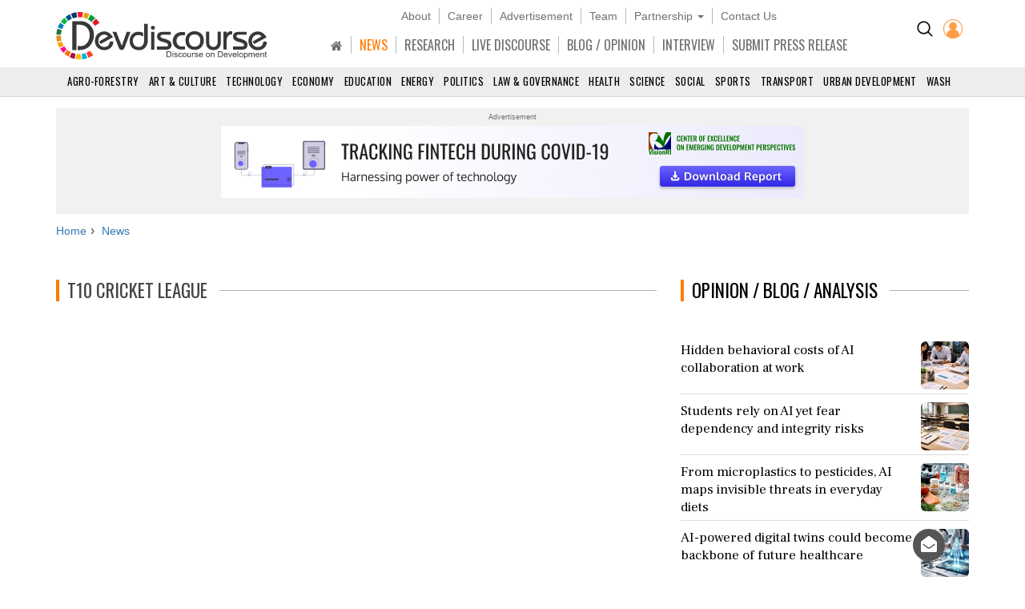

--- FILE ---
content_type: text/html; charset=utf-8
request_url: https://www.devdiscourse.com/news?tag=T10+Cricket+League
body_size: 13544
content:
<!DOCTYPE html>
<html lang="en" dir="ltr">
<head prefix="og: http://ogp.me/ns# fb: http://ogp.me/ns/fb#">
    <title>T10 Cricket League News | Devdiscourse</title>
    <meta http-equiv="Content-Type" content="text/html; charset=UTF-8" />
        <meta name="robots" content="index, follow, noodp, noydir" />    <link rel="dns-prefetch" href="//fonts.googleapis.com" />
    <link rel="preconnect" href="//fonts.googleapis.com" />
    <link rel="dns-prefetch" href="https://www.devdiscourse.com" />
    <link rel="preconnect" href="https://www.devdiscourse.com" />
    <link rel="dns-prefetch" href="https://platform.twitter.com" />
    <link rel="dns-prefetch" href="https://cdn.jsdelivr.net" />
    <link rel="dns-prefetch" href="https://ajax.googleapis.com" />
    <meta name="viewport" content="width=device-width, initial-scale=1.0" />
    <meta http-equiv="X-UA-Compatible" content="IE=edge,chrome=1" />
    <meta name="description" content="Latest News on T10 Cricket League, Read more information on T10 Cricket League" />

    <meta name="keywords" content="T10 Cricket League, Daily News, Latest News, Breaking News, India News, World News, International Development News | Devdiscourse" />
    <meta name="yandex-verification" content="a0b546ce138f124a" />
    <meta name="msvalidate.01" content="19654C69032AD812D02557896AE33322" />
    <meta name="p:domain_verify" content="62f50ac33a9c9b709aceb7a61fc4ac84" />
    <link rel="apple-touch-icon" sizes="180x180" href="https://www.devdiscourse.com/AdminFiles/Favicon/apple-touch-icon.png" />
    <link rel="icon" type="image/png" sizes="32x32" href="https://www.devdiscourse.com/AdminFiles/Favicon/favicon-32x32.png" />
    <link rel="manifest" href="https://www.devdiscourse.com/AdminFiles/Favicon/manifest.json" />
    <link rel="mask-icon" href="https://www.devdiscourse.com/AdminFiles/Favicon/safari-pinned-tab.svg" color="#ff6a00" />
    <link rel="shortcut icon" href="https://www.devdiscourse.com/AdminFiles/Favicon/favicon-144x144.png" />
    <link rel="alternate" type="application/rss+xml" title="Devdiscourse News" href="http://www.devdiscourse.com/rss/website">
    <meta name="msapplication-TileColor" content="#ffffff" />
    <meta name="msapplication-config" content="https://www.devdiscourse.com/AdminFiles/Favicon/browserconfig.xml" />
    <meta name="theme-color" content="#ffffff" />
    <link rel="canonical" href="https://www.devdiscourse.com/news?tag=T10 Cricket League" />
    <link rel="publisher" href="https://www.facebook.com/devdiscourse" />
    <meta name="news_keywords" content="T10 Cricket League, Daily News, Latest News, Breaking News, India News, World News, International Development News | Devdiscourse" />
    <meta itemprop="name" content="T10 Cricket League News | Devdiscourse" />
    <meta itemprop="description" content="Latest News on T10 Cricket League, Read more information on T10 Cricket League" />
    <meta itemprop="image" content="https://www.devdiscourse.com/AdminFiles/Logo/devediscourse_banner.png&format=jpeg" />
    <meta itemprop="thumbnailUrl" href="https://www.devdiscourse.com/AdminFiles/Logo/devediscourse_banner.png&format=jpeg" />
    <meta name="twitter:card" content="summary_large_image" />
    <meta name="twitter:site" content="@dev_discourse" />
    <meta name="twitter:creator" content="@dev_discourse" />
    <meta property="fb:app_id" content="253802031818293" />
    <meta property="fb:pages" content="317536492049394" />
    <meta property="og:url" content="https://www.devdiscourse.com/news?tag=T10 Cricket League" />
    <meta property="og:type" content="website" />    <meta property="og:title" content="T10 Cricket League News | Devdiscourse" />
    <meta property="og:description" content="Latest News on T10 Cricket League, Read more information on T10 Cricket League" />
    <meta property="og:image" itemprop="image" content="https://www.devdiscourse.com/AdminFiles/Logo/devediscourse_banner.png&format=jpeg" />
    <meta property="og:site_name" content="Devdiscourse" />
    <meta content="600" property="og:image:width">
    <meta content="315" property="og:image:height">
        <meta name="article:author" content="Devdiscourse News Desk" />    <meta name="google-site-verification" content="r5Il08wU7uCy8_S_xmSdEukReZIwB9QSMMNM-i-d5AM" />
    <meta name="google-site-verification" content="T2QGF08VVCLWLtsJ-h-jYXkQe8sRf0czEYcgiaTUXi4" />
    
    <link rel="stylesheet" href="https://cdn.jsdelivr.net/npm/bootstrap@3.4.1/dist/css/bootstrap.min.css" async />
    <link rel="stylesheet" type="text/css" href="/Content/cssNew?v=qmbNaL8yy1MiMqLaZargCqiAnSxZ9tpv-pyE7k9q6Fg1" />
   <style>body{font-family: 'Frank Ruhl Libre',serif; -webkit-font-smoothing: antialiased; animation: 0s ease 0s 1 normal none running none; transition: all 0.5s ease; -webkit-transition: all 0.5s ease; padding-top: 110px;}#navBtn h1{display: none;}.font-oswald{font-family: 'Oswald',sans-serif; font-weight: 400;}.hovermenu:hover{color: red}.renderBody{outline: transparent}nav.navscrollmenu{background-color: #4d4d4d; overflow-x: auto; overflow-y: hidden; white-space: nowrap; z-index: 500}nav.navscrollmenu .item{display: inline-block}nav.navscrollmenu .dropdown{float: right}.item-right{float: right}.b-l-0{border-left-width: 0}.b-r-0{border-right-width: 0}.sortupIcon{position: absolute; color: #ededed !important; margin-left: 180px; margin-top: -19px}.globeBtn{padding: 20px 14px 14px 14px; cursor: pointer}.globeBtn.active{border-top: 3px solid #ff7b00; padding-top: 18px}.globeBtn:hover{background-color: #777}.header-list > li > a.linkBtn.active, .header-list > li > a.linkBtn:hover{color: #ff7b00;}.login-dropdown{position: absolute; right: 15px; background-color: #fff; min-width: 200px; z-index: 1000; display: none; -webkit-box-shadow: 0 6px 12px rgba(0,0,0,.175); box-shadow: 0 6px 12px rgba(0,0,0,.175); transition: .5s ease; font-family: 'Oswald',sans-serif}.login-dropdown.open{display: block}.login-dropdown li a{display: block; padding: 8px 20px; border-bottom: 1px solid #f1f1f1; clear: both; font-weight: 400; line-height: 1.42857143; color: #333; text-decoration: none; white-space: nowrap}.login-dropdown li a .fa{margin-right: 5px}.login-dropdown li a:hover{text-decoration: none; background-color: #efefef}.header-list > li{border-right: 1px solid #b8b8b8; padding-left: 10px; padding-right: 10px;}.header-list > li:last-child{border-right: 0px solid #b8b8b8;}.header-list > li > a{color: #707070;}.header-cont{position: fixed; width: 100%; z-index: 1000; background-color: #fff; top: 0; padding-top: 10px; border-bottom: 1px solid #d5d5d5;}ul.scrollmenu{font-size: 13px; text-transform: uppercase;}.p-t-10{padding-top: 10px;}.main-nav{font-size: 16px; margin-bottom: 0; margin-top: 15px; font-family: "oswald"}.fg-color{color: #ff6a00;}.font-sans-serif{font-family: sans-serif;}.p-t-15{padding-top: 15px;}.navBtn{padding-right: 10px;}.trend-number{color: #eaeef1; position: absolute; right: 0; z-index: -1; font-size: 50px; line-height: 30px; font-weight: 700;}.trend-title{font-size: 18px; font-weight: 500; line-height: 1.26; color: #333; padding-right: 5px;}.ls-1{letter-spacing: 1px;}.badge-tag{padding: 2px 8px; color: #fff; background-color: #ff7b00; float: right;}@media screen and (max-width:1500px){nav.navscrollmenu .dropdown, .item-right{float: none}}@media(max-width:1024px){.cp-0{padding-left: 0; padding-right: 0;}}@media screen and (max-width:768px){nav.navscrollmenu{padding-left: 35px}.header-cont{padding-top: 0; padding-bottom: 5px;}.cp-0{padding-left: 15px; padding-right: 15px;}}@media screen and (max-width:425px){.login-dropdown{position: absolute; right: 0; width: 100%; background-color: #fff}.infocus-bg-heading{font-size: 22px; padding: 10px 15px;}.trend-title{font-size: 18px}body{padding-top: 63px;}.full-width{width: 100%;}.width-100{width: 100px;}.header-cont .row div{padding-left: 5px; padding-right: 5px;}#regionInputGroup{margin-top: 10px;}}#news-alert{overflow: auto;}#news-alert::-webkit-scrollbar{width: 5px}#news-alert::-webkit-scrollbar-track{background: #f1f1f1}#news-alert::-webkit-scrollbar-thumb{background: #ff7a00}#news-alert::-webkit-scrollbar-thumb:hover{background: #555}</style>
    <link rel="preload" as="style" onload="this.onload=null;this.rel='stylesheet'" href="https://cdnjs.cloudflare.com/ajax/libs/font-awesome/4.7.0/css/font-awesome.min.css" async />
    
</head>
<body>
 <div class="bg-white header-cont"> <div class="container"> <div class="row"> <div class="col-xs-1 col-sm-1 visible-sm visible-xs text-left p-t-10"> <img src="/images/icons/menu-button.png" id="navBtn" class="img-responsive m-t-5" alt="Left Menu"/> </div><div class="col-md-3 col-sm-3 col-xs-4"> <img src="/AdminFiles/Logo/devdiscourse_logo.svg" title="Devdiscourse" alt="International Development News" class="img-responsive devdiscourse_logo" id="logoContainer"/> </div><div class="col-md-1 col-md-push-8 col-sm-2 col-md-offset-0 col-sm-offset-6 col-xs-offset-5 col-xs-2 cp-0 p-t-10"> <ul class="list-inline text-center"> <li class="p-t-5"> <a href="/Home/AdvancedSearch" title="Search"><img src="/images/icons/search_icon.png?width=20&amp;height=20" alt="Search on Devdiscourse"/></a> </li>    <li class="hidden-xs"> <a href="/Account/Login"><img src="/AdminFiles/Logo/loginUser.png?width=24&height=24" title="Devdiscourse Login" alt="User" /></a> </li>
    <li class="dropdown visible-xs-inline font-sans-serif">
        <a href="#" class="dropdown-toggle" data-toggle="dropdown"><img src="/images/icons/menu_dot.png?width=10&height=20&mode=crop" alt="Menu" /></a>
        <ul class="dropdown-menu dropdown-menu-right">
            <li class="item"> <a href="/" title="Home">HOME</a> </li>
            <li class="item"> <a href="/news-analysis" title="News">NEWS</a> </li>
            <li class="item"> <a href="/research" title="Research">RESEARCH</a> </li>
            <li class="item"> <a href="/live-discourse" title="Livediscourse">LIVE DISCOURSE</a> </li>
            <li class="item"> <a href="/blogs" title="Write for us">BLOG / OPINION</a> </li>
            <li class="item"> <a href="/press-release" title="Press Release">SUBMIT PRESS RELEASE</a> </li>
        </ul>
    </li> </ul> </div><div class="col-md-8 col-md-pull-1 col-sm-12 col-xs-12 text-center header-center"> <ul class="list-inline header-list font-sans-serif hidden-sm hidden-xs"> <li> <a href="/aboutus" title="About">About</a> </li><li> <a href="/career" title="Career">Career</a> </li><li> <a href="/advertisewithus" title="Advertisement">Advertisement</a> </li><li> <a href="/aboutus#devteam" title="Team" class="scroll-btn" data-link="devteam">Team</a> </li><li class="dropdown"> <a href="/partners/knowledge-partners" title="Partnership" class="dropdown-toggle" data-toggle="dropdown">Partnership <span class="caret"></span></a> <ul class="dropdown-menu"> <li> <a href="/partners/knowledge-partners">Knowledge Partnership</a> </li><li> <a href="/partners/media-partners">Media Partnership</a> </li></ul> </li><li> <a href="/aboutus#meet" title="Contact Us" class="scroll-btn" data-link="meet">Contact Us</a> </li></ul> <ul class="list-inline header-list main-nav visible-lg visible-md visible-sm hidden-xs"> <li class="item"> <a href="/" title="South Asia" class="linkBtn active"><span class="fa fa-home"></span></a> </li><li class="item"> <a href="/news-analysis" class="linkBtn" title="News" id="newsLink">NEWS</a> </li><li class="item"> <a href="/research" class="linkBtn" title="Research" id="researchLink">RESEARCH</a> </li><li class="item"> <a href="/live-discourse" class="linkBtn" title="Livediscourse" id="livediscourseLink">LIVE DISCOURSE</a> </li><li class="item"> <a href="/blogs" class="linkBtn" title="Analysis / Blog / Opinion" id="blogLink">BLOG / OPINION</a> </li><li class="item"> <a href="/blogs/interview" class="linkBtn" title="Interview" id="interviewLink">INTERVIEW</a> </li><li class="item"> <a href="/press-release" class="linkBtn" title="Press Release" id="pressLink">SUBMIT PRESS RELEASE</a> </li></ul> </div></div></div><div id="NewsSector"> <nav class="container-fluid text-center m-t-10"> <ul class="scrollmenu no-margin"> <li> <a href="/news/agro-forestry" title="AGRO-Forestry">Agro-Forestry</a> </li><li> <a href="/news/art-culture" title="Art &amp; Culture">Art &amp; Culture</a> </li><li> <a href="/news/technology" title="Technology">Technology</a> </li><li> <a href="/news/economy-business" title="Economy & Business">Economy</a> </li><li> <a href="/news/education" title="Education">Education</a> </li><li> <a href="/news/energy-extractives" title="Energy &amp; Extractives">Energy</a> </li><li> <a href="/news/politics" title="Politics">Politics</a> </li><li> <a href="/news/law-governance" title="Law & Governance">Law & Governance</a> </li><li> <a href="/news/health" title="Health">Health</a> </li><li> <a href="/news/science-environment" title="Science & Environment">Science</a> </li><li> <a href="/news/socialgender" title="Social &amp; Gender">Social</a> </li><li> <a href="/news/sports" title="Sports">Sports</a> </li><li> <a href="/news/transport" title="Transport">Transport</a> </li><li> <a href="/news/urban-development" title="Urban Development">Urban Development</a> </li><li> <a href="/news/wash" class="lastSector" title="WASH">WASH</a> </li></ul> </nav> </div></div><div class="renderBody" tabindex="-1"> 

<style>.isDisabled{color: #222; cursor: not-allowed; opacity: 0.8; text-decoration: none; pointer-events: none;}.infocus-badge{padding: 3px 5px; margin-top: 5px; font-size: 12px; background-color: #ff7b00; color: #fff;}.media-heading{font-weight: 400;}.news-list-div{border-bottom: 1px solid #ddd; height: 100px;}.news-list-div .media h4{font-size: 17px;}.cover-img{padding-bottom: 54%; position: relative; background-size: cover;}.cover-img-overlay{position: absolute; width: 100%; height: 100%; background-color: rgba(0,0,0,0.4)}.text-cont{position: absolute; bottom: 0; padding: 20px;}.title-main{font-weight: 500; font-size: 36px;}.country-main{float: right; font-family: sans-serif; background-color: #000; color: #fff; padding: 8px 24px;}.title-sub{font-weight: 500; margin-top: 5px; line-height: 1.38; font-size: 20px}.country-sub{display: inline-block; font-family: sans-serif; z-index: 10; background-color: #000; color: #fff; padding: 2px 7px; font-size: 10px; margin-top: 5px}.p-l-0{padding-left: 0;}@media(max-width:1440px){.news-list-div{height: 120px;}}@media(max-width:768px){.news-list-div{height: 105px;}}@media(max-width:425px){#newsContainer .p-l-0{padding-left: 15px;}}</style><input type="hidden" value="T10 Cricket League" id="tag_value"/><div class="container"> <div class="advertisement-area" style="min-height:130px"> <div class="advertisement-title">Advertisement</div><div class="text-center" style="min-height:100px"> <a href="https://www.visionri.com/insight/24-tracking-fintech-during-covid-19-harnessing-power-of-technology" target="_blank" rel="noopener"> <img src="/Content/transparent.png" data-src="/AdminFiles/COE/fintech_728x90.jpg" class="lazy"/> </a> </div></div><ul class="breadcrumb breadcrumb_new m-t-10" itemscope itemtype="http://schema.org/BreadcrumbList"> <li itemprop="itemListElement" itemscope="" itemtype="http://schema.org/ListItem"> <a href="/" target="_top" itemprop="item"><span itemprop="name">Home</span></a> <meta itemprop="position" content="1"/> </li><li itemprop="itemListElement" itemscope="" itemtype="http://schema.org/ListItem"> <a href="/news" target="_top" itemprop="item"><span itemprop="name">News</span></a> <meta itemprop="position" content="2"/> </li></ul> <div class="row"> <div class="col-xs-12 col-md-8"> <h1 class="section-title"><span>T10 Cricket League</span></h1> <div class="row" id="newsContainer" style="min-height:400px;"> </div><div id="loading" style="display:none;"> <p class="text-center"><span class="fa fa-circle-o-notch fa-spin fa-3x fa-fw"></span> Loading... </p></div></div><div class="col-xs-12 col-md-4"> <div class="clearfix" id="opinion"></div><div class="clearfix m-t-30"> <h2 class="section-title2"> <span>TRENDING</span> </h2> 
<div class="media p-b-10"> <span class="trend-number">1</span> <div class="media-left"> <a href="/article/law-order/3744798-trump-and-netanyahus-strategic-talks-iran-gaza-and-beyond"> <img class="img-rounded lazy" data-src="/remote.axd?https://devdiscourse.blob.core.windows.net/devnews/26_12_2025_10_43_37_8814536.jpg?width=80&height=80&format=jpg&mode=crop" src="/Content/transparent.png?width=80&amp;height=80&amp;format=jpg&amp;mode=crop" alt="Trump and Netanyahu&#39;s Strategic Talks: Iran, Gaza, and Beyond" /> </a> </div><div class="media-body"> <a href="/article/law-order/3744798-trump-and-netanyahus-strategic-talks-iran-gaza-and-beyond" title="Trump and Netanyahu&#39;s Strategic Talks: Iran, Gaza, and Beyond" class="text-decoration"> <h4 class="media-heading trend-title">Trump and Netanyahu&#39;s Strategic Talks: Iran, Gaza, and Beyond</h4> </a> <small class="media-meta font-sans-serif ls-1 text-uppercase text-muted"> Global</small> </div></div><div class="media p-b-10"> <span class="trend-number">2</span> <div class="media-left"> <a href="/article/law-order/3744799-trump-and-netanyahu-divergent-views-on-west-bank-future"> <img class="img-rounded lazy" data-src="/remote.axd?https://devdiscourse.blob.core.windows.net/devnews/26_12_2025_10_43_37_8814536.jpg?width=80&height=80&format=jpg&mode=crop" src="/Content/transparent.png?width=80&amp;height=80&amp;format=jpg&amp;mode=crop" alt="Trump and Netanyahu: Divergent Views on West Bank Future" /> </a> </div><div class="media-body"> <a href="/article/law-order/3744799-trump-and-netanyahu-divergent-views-on-west-bank-future" title="Trump and Netanyahu: Divergent Views on West Bank Future" class="text-decoration"> <h4 class="media-heading trend-title">Trump and Netanyahu: Divergent Views on West Bank Future</h4> </a> <small class="media-meta font-sans-serif ls-1 text-uppercase text-muted"> Global</small> </div></div><div class="media p-b-10"> <span class="trend-number">3</span> <div class="media-left"> <a href="/article/law-order/3744801-us-reshapes-humanitarian-aid-strategy-amid-funding-cuts"> <img class="img-rounded lazy" data-src="/remote.axd?https://devdiscourse.blob.core.windows.net/aiimagegallery/14_05_2025_07_08_19_554159.png?width=80&height=80&format=jpg&mode=crop" src="/Content/transparent.png?width=80&amp;height=80&amp;format=jpg&amp;mode=crop" alt="US Reshapes Humanitarian Aid Strategy amid Funding Cuts" /> </a> </div><div class="media-body"> <a href="/article/law-order/3744801-us-reshapes-humanitarian-aid-strategy-amid-funding-cuts" title="US Reshapes Humanitarian Aid Strategy amid Funding Cuts" class="text-decoration"> <h4 class="media-heading trend-title">US Reshapes Humanitarian Aid Strategy amid Funding Cuts</h4> </a> <small class="media-meta font-sans-serif ls-1 text-uppercase text-muted"> Switzerland</small> </div></div><div class="media p-b-10"> <span class="trend-number">4</span> <div class="media-left"> <a href="/article/law-order/3744807-boeing-secures-86-billion-f-15-contract-for-israel"> <img class="img-rounded lazy" data-src="/remote.axd?https://devdiscourse.blob.core.windows.net/aiimagegallery/12_06_2025_12_43_49_0290481.png?width=80&height=80&format=jpg&mode=crop" src="/Content/transparent.png?width=80&amp;height=80&amp;format=jpg&amp;mode=crop" alt="Boeing Secures $8.6 Billion F-15 Contract for Israel" /> </a> </div><div class="media-body"> <a href="/article/law-order/3744807-boeing-secures-86-billion-f-15-contract-for-israel" title="Boeing Secures $8.6 Billion F-15 Contract for Israel" class="text-decoration"> <h4 class="media-heading trend-title">Boeing Secures $8.6 Billion F-15 Contract for Israel</h4> </a> <small class="media-meta font-sans-serif ls-1 text-uppercase text-muted"> United States</small> </div></div></div><div class="m-t-20 clearfix" id="latestNews"></div><div id="AfricaEditionNews"></div><div id="EditionNews"></div><div class="clearfix m-t-30 hidden-xs hidden-sm"> <div class="bg-highlight p-t-10 p-b-10"> <div id="carousel-example-generic" class="carousel slide custom-carousel" data-ride="carousel"> <div class="carousel-inner" role="listbox"> <div class="item active"> <a href="https://play.google.com/store/apps/details?id=com.visionri.devdiscourse" target="_blank" title="Devdiscourse - Download our App" rel="noreferrer"><img src="/AdminFiles/Ads/devdiscourse_app_300x300.jpg" class="img-responsive" /></a> </div><div class="item"> <a href="https://visionri.com/Home/IdeaME" target="_blank" title="IDEA-ME" rel="noreferrer"> <img data-src="/AdminFiles/Ads/idea_me_300x300.jpg" class="img-responsive lazy" /> </a> </div><div class="item"> <a href="https://visionri.com/Home/IdeaKM" target="_blank" title="IDEA-KM" rel="noreferrer"> <img data-src="/AdminFiles/Ads/idea_km_300x300.jpg" class="img-responsive lazy" /> </a> </div><div class="item"> <a href="https://visionri.com/Home/Vithi" target="_blank" title="Vithi" rel="noreferrer"> <img data-src="/AdminFiles/Ads/vithi_300x300.jpg" class="img-responsive lazy" /> </a> </div><div class="item"> <a href="https://visionri.com/Home/Vyapad" target="_blank" title="Vyapad" rel="noreferrer"> <img data-src="/AdminFiles/Ads/vyapad_300x300.jpg" class="img-responsive lazy" /> </a> </div><div class="item"> <a href="https://visionri.com/Home/Vyoma" target="_blank" title="Vyoma" rel="noreferrer"> <img data-src="/AdminFiles/Ads/vyoma_300x300.jpg" class="img-responsive lazy" /> </a> </div></div></div></div> </div><div class="clearfix m-t-30" id="videoNews"></div></div></div></div>
 </div><div class="feedbackPopup"> <div class="f-18"> Give Feedback <span class="fa fa-times pull-right" id="cancelPopup"></span> </div><div class="m-t-10"> <label class="control-label" for="fuser">Name</label> <input type="text" class="form-control" id="fuser" placeholder="Enter your name"/> </div><div class="m-t-20"> <label class="control-label" for="femail">Email</label> <input type="text" class="form-control" id="femail" placeholder="Enter your email"/> </div><div class="m-t-20"> <label class="control-label" for="fmessage">Message</label><textarea class="form-control" id="fmessage" placeholder="Enter your message"></textarea> </div><div class="m-t-20"> <button type="button" class="btn btn-primary btn-block" id="submitFeedBtn">Submit</button> </div></div><button type="button" id="myBtn" class="floating-btn" title="Back to Top"><span class="fa fa-angle-up fa-2x" style="margin-top:-3px"></span></button> <button type="button" id="feedbackBtn" class="hidden-xs floating-btn" title="Give Feedback"><span class="fa fa-envelope-open"></span></button> <div class="bg-white p-t-20"> <div class="footer"> <div class="footer-head bg-highlight"> <div class="container-fluid"> <div class="row"> <div class="col-md-6 col-md-offset-1 col-sm-offset-0 col-sm-12 text-center"> <ul class="nav navbar-nav"> <li> <a href="/" title="Home">HOME</a> </li><li> <a href="/aboutus" title="About Us">ABOUT</a> </li><li> <a href="/career" title="Career">CAREER</a> </li><li> <a href="/advertisewithus" title="Advertisement">ADVERTISEMENT</a> </li><li> <a href="/aboutus#devteam" title="Team">TEAM</a> </li><li> <a href="/partners/knowledge-partners" title="Knowwledge Partnership">KNOWLEDGE PARTNERSHIP</a> </li><li> <a href="/partners/media-partners" title="Media Partnership">MEDIA PARTNERSHIP</a> </li><li> <a href="/internship" title="Internship with Devdiscourse">INTERNSHIP</a> </li><li> <a href="/aboutus#meet" title="Contact Us">CONTACT US</a> </li></ul> </div><div class="col-md-4 col-sm-12 text-right"> <div class="form-inline" style="text-align:left;"> <span>Subscribe to our Newsletter &nbsp;</span> <div class="input-group"> <input type="text" class="form-control b-left-r b-r-0" aria-label="Subscribe For Email" id="subscribeEmail" placeholder="Email*"> <div class="input-group-btn"> <button class="btn btn-primary b-right-r b-l-0" id="subscribeBtn" type="button"> SUBSCRIBE </button> </div></div></div></div></div></div></div> <div class="footer-body"> <div class="container"> <div class="row" style="margin-top:0;"> <div class="col-md-4 col-sm-8 col-xs-12"> <div class="footer-menu"> <h4>SECTORS</h4> <div id="footer-sector" class="row"> <div class="col-xs-6"> <ul> <li> <a href="/news/agro-forestry" title="AGRO-Forestry">Agro-Forestry</a> </li><li> <a href="/news/art-culture" title="Art & Culture">Art &amp; Culture</a> </li><li> <a href="/news/technology" title="Technology">Technology</a> </li><li> <a href="/news/economy-business" title="Economy & Business">Economy & Business</a> </li><li> <a href="/news/education" title="Education">Education</a> </li><li> <a href="/news/energy-extractives" title="Energy &amp; Extractives">Energy &amp; Extractives</a> </li><li> <a href="/news/politics" title="Politics">Politics</a> </li></ul> </div><div class="col-xs-6"> <ul> <li> <a href="/news/law-governance" title="Law & Governance">Law & Governance</a> </li><li> <a href="/news/health" title="Health">Health</a> </li><li> <a href="/news/science-environment" title="Science & Environment">Science & Environment</a> </li><li> <a href="/news/socialgender" title="Social &amp; Gender">Social &amp; Gender</a> </li><li> <a href="/news/sports" title="Sports">Sports</a> </li><li> <a href="/news/transport" title="Transport">Transport</a> </li><li> <a href="/news/urban-development" title="Urban Development">Urban Development</a> </li><li> <a href="/news/wash" title="WASH">WASH</a> </li></ul> </div></div></div></div><div class="col-md-2 col-sm-4 col-xs-12"> <div class="footer-menu"> <h4>EDITIONS</h4> <div> <ul> <li> <a href="/pacific">Pacific</a> </li><li> <a href="/south-asia">South Asia</a> </li><li> <a href="/south-east-asia">East and South East Asia</a> </li><li> <a href="/europe-central-asia">Europe and Central Asia</a> </li><li> <a href="/central-africa">Central Africa</a> </li><li> <a href="/east-africa">East Africa</a> </li><li> <a href="/southern-africa">Southern Africa</a> </li><li> <a href="/west-africa">West Africa</a> </li><li> <a href="/middle-east-north-africa">Middle East and North Africa</a> </li><li> <a href="/north-america">North America</a> </li><li> <a href="/latin-america">Latin America and Caribbean</a> </li></ul> </div></div></div><div class="col-md-4 col-sm-8 col-xs-12"> <div class="footer-menu"> <h4>OTHER LINKS</h4> <div class="row"> <div class="col-xs-6"> <ul> <li class="text-align"> <a href="/Writeforus" class="tags">Write for us</a> </li><li class="text-align"> <a href="/press-release" class="tags">Submit Press Release</a> </li><li class="text-align"> <a href="/blogs" class="tags">Opinion / Blog / Analysis</a> </li><li class="text-align"> <a href="/stories/business" class="tags">Business News</a> </li><li class="text-align"> <a href="/stories/entertainment" class="tags">Entertainment News</a> </li><li class="text-align"> <a href="/stories/technology" class="tags">Technology News</a> </li></ul> </div><div class="col-xs-6"> <ul> <li class="text-align"> <a href="/stories/law-order" class="tags">Law-order News</a> </li><li class="text-align"> <a href="/stories/lifestyle" class="tags">Lifestyle News</a> </li><li class="text-align"> <a href="/stories/national" class="tags">National News</a> </li><li class="text-align"> <a href="/stories/international" class="tags">International News</a> </li><li class="text-align"> <a href="/stories/headlines" class="tags">Headlines</a> </li><li class="text-align"> <a href="/stories/other" class="tags">Other</a> </li></ul> </div></div></div></div><div class="col-md-2 col-sm-4 col-xs-12"> <div class="footer-menu"> <h4>OTHER PRODUCTS</h4> <div> <ul> <li> <a href="http://www.visionri.com/Home/Vithi" rel="noreferrer" title="VITHI - Road Asset Management System" target="_blank">VITHI</a> </li><li> <a href="http://www.visionri.com/Home/Vyoma" rel="noreferrer" title="VYOMA - Water Asset Management System" target="_blank">VYOMA</a> </li><li> <a href="http://www.visionri.com/Home/Vyapad" rel="noreferrer" title="VYAPAD - Sustaintable Road Crash Data Management System" target="_blank">VYAPAD</a> </li><li> <a href="http://www.visionri.com/Home/IdeaKM" rel="noreferrer" title="IDEA - Knowledge Management Syatem" target="_blank">IDEA-KM</a> </li><li> <a href="http://www.visionri.com/Home/IdeaME" rel="noreferrer" title="IDEA - Monitoring and Evalution" target="_blank">IDEA-M&E</a> </li></ul> </div><h4>CONNECT</h4> <div> <ul class="list-inline connect-list"> <li> <a target="_blank" href="https://www.facebook.com/devdiscourse" rel="noreferrer" aria-label="Devdiscourse Facebook Page"><span class="fa fa-facebook" aria-hidden="true"></span></a> </li><li> <a target="_blank" href="https://twitter.com/dev_discourse" rel="noreferrer" aria-label="Devdiscourse Twitter Page"><span class="fa fa-twitter" aria-hidden="true"></span></a> </li><li> <a target="_blank" href="https://www.linkedin.com/showcase/dev_discourse/" rel="noreferrer" aria-label="Devdiscourse LinkedIn Page"><span class="fa fa-linkedin" aria-hidden="true"></span></a> </li><li> <a target="_blank" href="https://www.quora.com/profile/DevDiscourse" rel="noreferrer" aria-label="Devdiscourse Quora Page"><span class="fa fa-quora" aria-hidden="true"></span></a> </li><li> <a target="_blank" href="http://feeds.feedburner.com/devdiscourse/NCFS" rel="noreferrer" aria-label="Devdiscourse RSS Feed"><span class="fa fa-rss" aria-hidden="true"></span></a> </li></ul> </div></div></div></div></div></div><div class="p-20 clearfix"> <img src="/AdminFiles/Logo/devdiscourse_logo.svg" width="200" height="45" title="Devdiscourse" alt="Devdiscourse" class="center-block img-responsive" /> </div><div class="clearfix container text-center m-t-10"> <p id="footer-text"> Email: info@devdiscourse.com <br />Phone: +91-720-6444012, +91-7027739813, 14, 15 </p></div><div class="clearfix text-center footer-link m-t-10 bg-highlight"> <span><a href="http://www.visionri.com" target="_blank" rel="noreferrer" title="VisionRI Connexion Services Private Limited"> VisionRI</a></span> | <span><a href="/home/disclaimer" title="Disclaimer">Disclaimer</a></span> | <span><a href="/home/privacypolicy" title="Terms & Conditions">Terms of use </a></span> | <span><a href="/home/privacypolicy#use" title="Privacy Policy">Privacy Policy</a></span> <p class="no-margin">© Copyright 2025</p></div></div> </div>
    <script src="https://ajax.googleapis.com/ajax/libs/jquery/3.5.1/jquery.min.js"></script>
    <script src="https://cdn.jsdelivr.net/npm/bootstrap@3.4.1/dist/js/bootstrap.min.js"></script> <script src="/bundles/bootstrap?v=ZRM84GXjr5hOlNWXLq6KdmCpJw5M0cIm9_mWItBzCS41"></script>
 
    <script>
        $(document).ready(function () {
            var region = 'Global Edition';
            var tag = $('#tag_value').val();
            var page = 0;
            var inCallback = false;
            var showMoreCounter = 0;
            var isReachedScrollEnd = false;
            var monthArray = ['January', 'February', 'March', 'April', 'May', 'June', 'July', 'August', 'September', 'October', 'November', 'December'];
            loadNewsData();
            // Active Menu Icon
            $(document).find('.linkBtn').removeClass('active');
            $(document).find('#newsLink').addClass('active');
            // Region Search
            $(document).find('#regDropDown').change(function () {
                var date = new Date();
                date.setTime(date.getTime() + (24 * 60 * 60 * 1000));
                document.cookie = "Edition=" + $(this).val() + ";expires=" + date.toGMTString() + "; path=/";
                window.location.href = $(this).find('option:selected').attr('data-to');
            });
            GetOpinion(); function GetOpinion() { var ApiDataUrl = "/api/Search/GetAnalysis/" + region + "/0"; $.getJSON(ApiDataUrl, function (data) { var alertHtml = ''; $.each(data, function (i, item) { var slugUrl = convertToSlug(item.NewsId, item.Title); var label = item.Label != null ? item.Label : "agency-wire"; var Image = item.Image.indexOf("devdiscourse.blob.core.windows.net") != -1 ? "/remote.axd?" + item.Image : item.Image; alertHtml += '<a href="/article/' + label + '/' + slugUrl + '" class="text-decoration"><div class="news-media-card p-t-10 media"><div class="media-body"><h3 class="media-title no-margin">' + item.Title + '</h3></div><div class="media-right"><img src="https://www.devdiscourse.com' + Image + '?width=60&height=60&mode=crop" width="60" height="60" class="img-rounded pull-right"/></div></div></a>' }); $('#opinion').html('<h2 class="section-title"><span><a href="/blogs" class="text-decoration">OPINION / BLOG / ANALYSIS</a></span></h2>' + alertHtml) }) }
$.ajax("/Home/GetVideoNews?reg=" + 'Global Edition').done(function (data) {
                $("#videoNews").html(data);
                $('.lazy').lazy();
            });

            $(window).scroll(function () {
                if (isReachedScrollEnd == false && ($(document).scrollTop() <= $(document).height() - $(window).height()) && showMoreCounter < 5) {
                    loadNewsData();
                }
            });
            function convertToSlug(newsId, str) {
                str = str.replace(/^\s+|\s+$/g, '');
                str = str.toLowerCase();
                var from = "àáäâèéëêìíïîòóöôùúüûñç·/_,:;";
                var to = "aaaaeeeeiiiioooouuuunc------";
                for (var i = 0, l = from.length; i < l; i++) {
                    str = str.replace(new RegExp(from.charAt(i), 'g'), to.charAt(i));
                }
                str = str.replace(/[^a-z0-9 -]/g, '').replace(/\s+/g, '-').replace(/-+/g, '-');
                return newsId + "-" + str;
            }
            GetLatestNews();
        function GetLatestNews() {
            $.ajax({
                url: '/api/Search/GetLatestNews/' + region,
                type: "GET",
                success: function (result) {
                    var latestItems = '';
                    if (result.length > 0) {
                        var content = '';
                        $.each(result, function (i, item) {
                            var newsType = '';
                            if (item.Type == "Event")
                            {
                                newsType = '<span class="pull-right infocus-badge">' + item.Type+'</span>';
                            }
                            else if (item.Type == "Blog")
                            {
                                if (item.SubType != "" || item.SubType != null)
                                {
                                    newsType = '<span class="pull-right infocus-badge">' + item.SubType+'</span>';
                                }
                                else
                                {
                                    newsType = '<span class="pull-right infocus-badge">Blog</span>';
                                }
                            }
                            content += '<a href="/article/' + (item.Label == null ? 'agency-wire' : item.Label + '/' + convertToSlug(item.NewId, item.Title)) + '" class="text-decoration"><div class="p-b-5 p-t-10" style="border-bottom:1px solid #ddd">' + newsType + '<h4 class="media-title no-margin">' + item.Title + '</h4></div></a>';
                        });
                        latestItems = '<h2 class="section-title"><span>LATEST STORIES</span></h2>'+
                                content+'<a href="/news-analysis" class="read-more-btn clearfix" style="margin-top:5px">Read More</a>';
                        $('#latestNews').html(latestItems);
                    }
                },
                error: function (req, status, err) {
                    console.log(req.responseText)
                }
            })
        }
            function loadNewsData() {
                if (page > -1 && !inCallback) {
                    inCallback = true;
                    page++;
                    $("#loading").show();
                    $.ajax({
                        type: 'GET',
                        url: '/api/Search/GetTagsNews/' + encodeURI(tag.trim()) + '/Global%20Edition/' + page,
                        dataType: "json",
                        success: function (data) {
                            showMoreCounter = showMoreCounter + 1;
                            if (data.length == 0) {
                                isReachedScrollEnd == true;
                                $("#loading").hide();
                                return;
                            }
                            var html = '';
                            $.each(data, function (i, item) {
                                var imageContent = '';
                                var urlSlug = convertToSlug(item.NewId, item.Title);
                                var label = item.Label != null ? item.Label : "agency-wire";
                                var country = item.Country != null ? item.Country : '';
                                if (item.ImageUrl != null && item.ImageUrl != "/images/defaultImage.jpg" && item.ImageUrl != "/images/newstheme.jpg" && item.ImageUrl != "/images/sector/all_sectors.jpg") {
                                    var newsImage = item.ImageUrl.indexOf("devdiscourse.blob.core.windows.net") != -1 ? "/remote.axd?" + item.ImageUrl : item.ImageUrl;
                                    imageContent = '<div class="media-left"><a href="/article/'+label+'/'+urlSlug+'" aria-label="'+item.Title+'"><img src="'+newsImage+'?width=90&height=90&mode=crop"></a></div>';
                                }
                                var createdOn = new Date(item.CreatedOn);
                                createdOn.setMinutes(createdOn.getMinutes() - (new Date).getTimezoneOffset());
                                var countryHtml = 'Global';
                                if (country.split(',').length > 0 && country != '') {
                                    countryHtml = country.split(',')[0];
                                }
                                html += '<a href="/article/' + label + '/' + urlSlug + '" class="text-decoration">' +
                                    '<div class="m-b-30 col-md-12"><div class="row">' +
                                    '<div class="col-md-5 col-sm-4"><div class="bg-gray cover-img lazy" data-src="https://www.devdiscourse.com' + newsImage + '?width=295&height=160&mode=crop&format=jpeg"></div>' +
                                    '</div><div class="col-md-7 col-sm-8 p-l-0">' +
                                    '<div class="text-uppercase country-sub">' + countryHtml + '</div>' +
                                    '<h3 class="title-sub">' + item.Title + '</h3>' +
                                    '<h5 class="no-margin font-oswald fg-black">' + createdOn.getDate() + ' ' + monthArray[createdOn.getMonth()] + ' ' + createdOn.getFullYear() + '</h5>' +
                                    '</div></div></div></a>';
                            });

                            inCallback = false;
                            $("#newsContainer").append(html);
                            if (showMoreCounter == 5) {
                                $("#newsContainer").append('<div class="col-xs-12"><div style="padding:10px;border:1px solid #eee;" class="loadMoreButton m-t-10 m-b-10 text-center">SHOW MORE <span class="fa fa-chevron-circle-down" aria-hidden="true"></span></div></div>');
                            }
                            $('.lazy').lazy();
                            $("#loading").hide();
                        },
                        error: function (XMLHttpRequest, textStatus, errorThrown) {
                        }
                    });
                }
            }
            $(document).on("click", ".loadMoreButton", function () {
                $(this).remove();
                showMoreCounter = 0;
                loadNewsData();
            });

        });
    </script>

    <script>(function (i, s, o, g, r, a, m) { i['GoogleAnalyticsObject'] = r; i[r] = i[r] || function () { (i[r].q = i[r].q || []).push(arguments) }, i[r].l = 1 * new Date(); a = s.createElement(o), m = s.getElementsByTagName(o)[0]; a.async = 1; a.src = g; m.parentNode.insertBefore(a, m) })(window, document, 'script', 'https://www.google-analytics.com/analytics.js', 'ga'); ga('create', 'UA-123167123-1', 'auto'); ga('send', { hitType: 'pageview', page: location.pathname });</script>
    <script>var __webEdition="Global Edition";</script>
    <script src="/Scripts/layout.min.js"></script>
    <style>
        @import "https://fonts.googleapis.com/css?family=Oswald:400,500|Frank+Ruhl+Libre:400,500,700&display=swap";
    </style>
    
    <script type="text/javascript">
        var sc_project = 12798725;
        var sc_invisible = 1;
        var sc_security = "2855a7d8";
    </script>
    <script type="text/javascript" src="https://www.statcounter.com/counter/counter.js" async></script>
    <noscript>
        <div class="statcounter">
            <a title="Web Analytics Made Easy - Statcounter" href="https://statcounter.com/" target="_blank">
                <img class="statcounter" src="https://c.statcounter.com/12798725/0/2855a7d8/1/" alt="Web Analytics Made Easy - Statcounter" referrerPolicy="no-referrer-when-downgrade">
            </a>
        </div>
    </noscript>
    
</body>
</html>